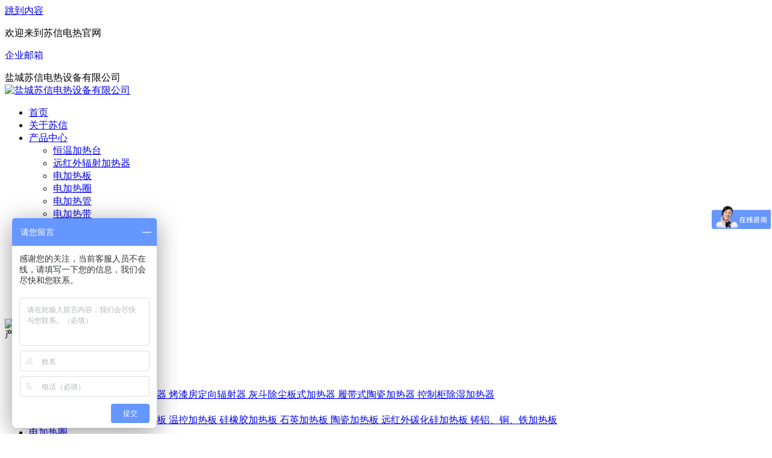

--- FILE ---
content_type: text/html
request_url: http://jssx1688.com/buxiugangyunmujiareban/
body_size: 8111
content:
<!DOCTYPE html PUBLIC "-//W3C//DTD XHTML 1.0 Transitional//EN" "http://www.w3.org/TR/xhtml1/DTD/xhtml1-transitional.dtd">
<html xmlns="http://www.w3.org/1999/xhtml">
<head>
<meta http-equiv="Content-Type" content="text/html; charset=utf-8" />
<TITLE>不锈钢云母加热板--盐城苏信电热设备有限公司</TITLE>
<META content="新型电磁导热油炉,风道加热器,空气加热器,PLC温度控制柜" name="keywords"/>
<META content="盐城苏信电热设备有限公司是一家多年从事电热产品研发、设计、制造于一体的生产型厂家。目前公司的主打产品主要有两大系列：电加热设备和电加热元件,服务热线：15366570898 15366570868" name="description"/>
<link rel="stylesheet" type="text/css" href="http://jssx1688.com/theme/default/style/bootstrap.min.css" />
<link rel="stylesheet" type="text/css" href="http://jssx1688.com/theme/default/style/glscn-lib.css?v1.1" />


    <link rel='stylesheet' href='http://jssx1688.com/theme/default/style/js_composer.min.css' type='text/css' media='all' />
        <link rel='stylesheet' href='http://jssx1688.com/theme/default/style/main.min.css' type='text/css' media='all' />
        <!--<link rel='stylesheet' href='http://jssx1688.com/theme/default/style/back-compat.min.css' type='text/css' media='all' />-->
        <link rel='stylesheet' href='http://jssx1688.com/theme/default/style/all.css' type='text/css' media='all' />
        <link rel='stylesheet' href='http://jssx1688.com/theme/default/style/fontello.min.css' type='text/css' media='all' />
        <link rel='stylesheet' href='http://jssx1688.com/theme/default/style/custom.css' type='text/css' media='all' />
        <link rel='stylesheet' href='http://jssx1688.com/theme/default/style/style.css' type='text/css' media='all' />
        <link rel='stylesheet' href='http://jssx1688.com/theme/default/style/styles.css?v1.1' type='text/css' media='all' />
        <script type='text/javascript' src='http://jssx1688.com/theme/default/js/jquery.min.js'></script>
        <script type='text/javascript' src='http://jssx1688.com/theme/default/js/jquery.js'></script>
        <script type='text/javascript' src='http://jssx1688.com/theme/default/js/jquery-migrate.min.js?ver=1.4.1'></script>
        <script type="text/javascript" src="http://jssx1688.com/theme/default/js/jquery.SuperSlide.2.1.1.js"></script>
        <script type="text/javascript" src="http://jssx1688.com/theme/default/js/main.js"></script>
        <script type='text/javascript' src='http://jssx1688.com/theme/default/js/above-the-fold.min.js?ver=6.9.2'></script>
<script>var webroot="/";var dir = 3;</script>
</head>

<body>
 
<div id="page">
    <a class="skip-link screen-reader-text" href="#content">跳到内容</a>
    <div class="masthead inline-header right widgets full-height shadow-decoration small-mobile-menu-icon dt-parent-menu-clickable" role="banner">
        <div class="top-bar top-bar-line-hide">
            <div class="top-bar-bg" ></div>
            <div class="left-widgets mini-widgets">
                <div class="text-area show-on-desktop near-logo-first-switch in-menu-second-switch"><p>欢迎来到苏信电热官网</p>
                </div>
            </div>
            <div class="right-widgets mini-widgets">
                <div class="text-area show-on-desktop near-logo-first-switch in-menu-second-switch">
                    <p>
                        <a href="#" style="text-decoration:none;" target="_blank"> 企业邮箱</a>
                    </p>
                </div>
            </div>
        </div>
        <header class="header-bar" style="position: relative;">
            <div class="branding">
                <div id="site-title" class="assistive-text">盐城苏信电热设备有限公司</div>
                <div id="site-description" class="assistive-text"></div>
                <a href="#">
                    <img class="preload-me" src="http://jssx1688.com/theme/default/images/logo.jpg"  width="384" height="60"   sizes="384px" alt="盐城苏信电热设备有限公司" />
                </a>
            </div>
            <ul id="primary-menu" class="main-nav underline-decoration l-to-r-line outside-item-remove-margin" role="menu">
                <li class="menu-item menu-item-type-post_type menu-item-object-page menu-item-home current-menu-item page_item page-item-2 current_page_item menu-item-436 act first">
                    <a href='http://jssx1688.com' data-level='1'>
                        <span class="menu-item-text">
                            <span class="menu-text">首页</span>
                        </span>
                    </a>
                </li>
                
                <li class="menu-item menu-item-has-children  has-children">
                    <a href="http://jssx1688.com/guanyusuxin/">
                        <span class="menu-item-text">
                            <span class="menu-text">关于苏信</span>
                        </span>
                    </a>
                    <ul class="sub-nav hover-style-bg level-arrows-on">
                    
                    </ul>

                </li>
                
                <li class="menu-item menu-item-has-children  has-children">
                    <a href="http://jssx1688.com/chanpinzhongxin/">
                        <span class="menu-item-text">
                            <span class="menu-text">产品中心</span>
                        </span>
                    </a>
                    <ul class="sub-nav hover-style-bg level-arrows-on">
                    
                        <li class="menu-item">
                            <a href="http://jssx1688.com/rpbjrq/" data-level='2'>
                                <span class="menu-item-text">
                                    <span class="menu-text">恒温加热台</span>
                                </span>
                            </a>
                        </li>
                    
                        <li class="menu-item">
                            <a href="http://jssx1688.com/dianjiareqi/" data-level='2'>
                                <span class="menu-item-text">
                                    <span class="menu-text">远红外辐射加热器</span>
                                </span>
                            </a>
                        </li>
                    
                        <li class="menu-item">
                            <a href="http://jssx1688.com/dianjiareban/" data-level='2'>
                                <span class="menu-item-text">
                                    <span class="menu-text">电加热板</span>
                                </span>
                            </a>
                        </li>
                    
                        <li class="menu-item">
                            <a href="http://jssx1688.com/dianjiarequan/" data-level='2'>
                                <span class="menu-item-text">
                                    <span class="menu-text">电加热圈</span>
                                </span>
                            </a>
                        </li>
                    
                        <li class="menu-item">
                            <a href="http://jssx1688.com/dianjiareguan/" data-level='2'>
                                <span class="menu-item-text">
                                    <span class="menu-text">电加热管</span>
                                </span>
                            </a>
                        </li>
                    
                        <li class="menu-item">
                            <a href="http://jssx1688.com/dianjiaredai/" data-level='2'>
                                <span class="menu-item-text">
                                    <span class="menu-text">电加热带</span>
                                </span>
                            </a>
                        </li>
                    
                        <li class="menu-item">
                            <a href="http://jssx1688.com/dianjiareshebei/" data-level='2'>
                                <span class="menu-item-text">
                                    <span class="menu-text">电加热设备</span>
                                </span>
                            </a>
                        </li>
                    
                    </ul>

                </li>
                
                <li class="menu-item menu-item-has-children  has-children">
                    <a href="http://jssx1688.com/xinwenzhongxin/">
                        <span class="menu-item-text">
                            <span class="menu-text">新闻中心</span>
                        </span>
                    </a>
                    <ul class="sub-nav hover-style-bg level-arrows-on">
                    
                    </ul>

                </li>
                
                <li class="menu-item menu-item-has-children  has-children">
                    <a href="http://jssx1688.com/hezuoanli/">
                        <span class="menu-item-text">
                            <span class="menu-text">合作案例</span>
                        </span>
                    </a>
                    <ul class="sub-nav hover-style-bg level-arrows-on">
                    
                        <li class="menu-item">
                            <a href="http://jssx1688.com/kehuanli/" data-level='2'>
                                <span class="menu-item-text">
                                    <span class="menu-text">客户案例</span>
                                </span>
                            </a>
                        </li>
                    
                        <li class="menu-item">
                            <a href="http://jssx1688.com/fahuoanli/" data-level='2'>
                                <span class="menu-item-text">
                                    <span class="menu-text">发货案例</span>
                                </span>
                            </a>
                        </li>
                    
                    </ul>

                </li>
                
                <li class="menu-item menu-item-has-children  has-children">
                    <a href="http://jssx1688.com/fuwuchengnuo/">
                        <span class="menu-item-text">
                            <span class="menu-text">服务承诺</span>
                        </span>
                    </a>
                    <ul class="sub-nav hover-style-bg level-arrows-on">
                    
                    </ul>

                </li>
                
                <li class="menu-item menu-item-has-children  has-children">
                    <a href="http://jssx1688.com/Contact/">
                        <span class="menu-item-text">
                            <span class="menu-text">联系我们</span>
                        </span>
                    </a>
                    <ul class="sub-nav hover-style-bg level-arrows-on">
                    
                    </ul>

                </li>
                

            </ul>
<div style="position: absolute; top:9%; right:19px;"><img src="http://jssx1688.com/theme/default/images/tel.png" alt=""></div>

<script>
var _hmt = _hmt || [];
(function() {
  var hm = document.createElement("script");
  hm.src = "https://hm.baidu.com/hm.js?853c449f75848b16e2ccb5744062f5ae";
  var s = document.getElementsByTagName("script")[0]; 
  s.parentNode.insertBefore(hm, s);
})();
</script>
        </header>


    </div>

<div class="row hidden-xs">
    <div class="col-12 eli-padd">
        <img  class="img-fluid" src="http://jssx1688.com/theme/default/images/201707041719180744.jpg?v1.0" />
    </div>
</div>

<div class="container-fluid ny-box-bgcolor-padd">
    <div class="row" style="padding: 0;">

        <div class="col-12 ny-box-padd ysxs-box" style="padding:0;">
        <div class="main_l fl"><!--产品类别开始-->
<div class="left_class">
    <div class="left_class_title">产品展示<!--栏目分类--><!--<span>CLASSIFICATION</span>--></div>
    <div class="left_class_list">
        <ul>
           
           			
           <li ><a class="l1" href="/rpbjrq/" title="恒温加热台"><i class="fa fa-forward"></i>恒温加热台</a>
           			   <div class="left_nav">
           			   
           				 
           			   <a href="/rpbjrq/" title="电热恒温台">
           			   <i class="fa fa-caret-right fl"></i>
           			   <span class="fl" style="width: 89%;overflow:hidden;text-overflow:ellipsis;white-space:nowrap">电热恒温台</span>
           			   </a>
           			   
           				 
           			   <a href="/csbqxj/" title="靶材加热平台">
           			   <i class="fa fa-caret-right fl"></i>
           			   <span class="fl" style="width: 89%;overflow:hidden;text-overflow:ellipsis;white-space:nowrap">靶材加热平台</span>
           			   </a>
           			   
           			</div>
           			</li>
           		
           			
           <li ><a class="l1" href="/dianjiareqi/" title="远红外辐射加热器"><i class="fa fa-forward"></i>远红外辐射加热器</a>
           			   <div class="left_nav">
           			   
           				 
           			   <a href="/yuanhongwaifushejiareqi/" title="远红外辐射加热器">
           			   <i class="fa fa-caret-right fl"></i>
           			   <span class="fl" style="width: 89%;overflow:hidden;text-overflow:ellipsis;white-space:nowrap">远红外辐射加热器</span>
           			   </a>
           			   
           				 
           			   <a href="/fusheguanjiareqi/" title="辐射管加热器">
           			   <i class="fa fa-caret-right fl"></i>
           			   <span class="fl" style="width: 89%;overflow:hidden;text-overflow:ellipsis;white-space:nowrap">辐射管加热器</span>
           			   </a>
           			   
           				 
           			   <a href="/kaoqifangdingxiangfusheqi/" title="烤漆房定向辐射器">
           			   <i class="fa fa-caret-right fl"></i>
           			   <span class="fl" style="width: 89%;overflow:hidden;text-overflow:ellipsis;white-space:nowrap">烤漆房定向辐射器</span>
           			   </a>
           			   
           				 
           			   <a href="/huidouchuchenbanshijiareqi/" title="灰斗除尘板式加热器">
           			   <i class="fa fa-caret-right fl"></i>
           			   <span class="fl" style="width: 89%;overflow:hidden;text-overflow:ellipsis;white-space:nowrap">灰斗除尘板式加热器</span>
           			   </a>
           			   
           				 
           			   <a href="/lvdaishitaocijiareqi/" title="履带式陶瓷加热器">
           			   <i class="fa fa-caret-right fl"></i>
           			   <span class="fl" style="width: 89%;overflow:hidden;text-overflow:ellipsis;white-space:nowrap">履带式陶瓷加热器</span>
           			   </a>
           			   
           				 
           			   <a href="/kongzhiguichushijiareqi/" title="控制柜除湿加热器">
           			   <i class="fa fa-caret-right fl"></i>
           			   <span class="fl" style="width: 89%;overflow:hidden;text-overflow:ellipsis;white-space:nowrap">控制柜除湿加热器</span>
           			   </a>
           			   
           			</div>
           			</li>
           		
           			
           <li  class="Fos"><a class="l1" href="/dianjiareban/" title="电加热板"><i class="fa fa-forward"></i>电加热板</a>
           			   <div class="left_nav">
           			   
           				 
           			   <a href="/yuanhongwaijiareban/" title="远红外加热板">
           			   <i class="fa fa-caret-right fl"></i>
           			   <span class="fl" style="width: 89%;overflow:hidden;text-overflow:ellipsis;white-space:nowrap">远红外加热板</span>
           			   </a>
           			   
           				 
           			   <a href="/buxiugangyunmujiareban/" title="不锈钢云母加热板">
           			   <i class="fa fa-caret-right fl"></i>
           			   <span class="fl" style="width: 89%;overflow:hidden;text-overflow:ellipsis;white-space:nowrap">不锈钢云母加热板</span>
           			   </a>
           			   
           				 
           			   <a href="/wenkongjiareban/" title="温控加热板">
           			   <i class="fa fa-caret-right fl"></i>
           			   <span class="fl" style="width: 89%;overflow:hidden;text-overflow:ellipsis;white-space:nowrap">温控加热板</span>
           			   </a>
           			   
           				 
           			   <a href="/guixiangjiaojiareban/" title="硅橡胶加热板">
           			   <i class="fa fa-caret-right fl"></i>
           			   <span class="fl" style="width: 89%;overflow:hidden;text-overflow:ellipsis;white-space:nowrap">硅橡胶加热板</span>
           			   </a>
           			   
           				 
           			   <a href="/shiyingjiareban/" title="石英加热板">
           			   <i class="fa fa-caret-right fl"></i>
           			   <span class="fl" style="width: 89%;overflow:hidden;text-overflow:ellipsis;white-space:nowrap">石英加热板</span>
           			   </a>
           			   
           				 
           			   <a href="/taocijiareban/" title="陶瓷加热板">
           			   <i class="fa fa-caret-right fl"></i>
           			   <span class="fl" style="width: 89%;overflow:hidden;text-overflow:ellipsis;white-space:nowrap">陶瓷加热板</span>
           			   </a>
           			   
           				 
           			   <a href="/yuanhongwaitanhuaguijiareban/" title="远红外碳化硅加热板">
           			   <i class="fa fa-caret-right fl"></i>
           			   <span class="fl" style="width: 89%;overflow:hidden;text-overflow:ellipsis;white-space:nowrap">远红外碳化硅加热板</span>
           			   </a>
           			   
           				 
           			   <a href="/zhulvtongtiejiareban/" title="铸铝、铜、铁加热板">
           			   <i class="fa fa-caret-right fl"></i>
           			   <span class="fl" style="width: 89%;overflow:hidden;text-overflow:ellipsis;white-space:nowrap">铸铝、铜、铁加热板</span>
           			   </a>
           			   
           			</div>
           			</li>
           		
           			
           <li ><a class="l1" href="/dianjiarequan/" title="电加热圈"><i class="fa fa-forward"></i>电加热圈</a>
           			   <div class="left_nav">
           			   
           				 
           			   <a href="/yuanhongwaijiarequan/" title="远红外加热圈">
           			   <i class="fa fa-caret-right fl"></i>
           			   <span class="fl" style="width: 89%;overflow:hidden;text-overflow:ellipsis;white-space:nowrap">远红外加热圈</span>
           			   </a>
           			   
           				 
           			   <a href="/buxiugangyunmujiarequan/" title="不锈钢云母加热圈">
           			   <i class="fa fa-caret-right fl"></i>
           			   <span class="fl" style="width: 89%;overflow:hidden;text-overflow:ellipsis;white-space:nowrap">不锈钢云母加热圈</span>
           			   </a>
           			   
           				 
           			   <a href="/shiyingjiarequan/" title="石英加热圈">
           			   <i class="fa fa-caret-right fl"></i>
           			   <span class="fl" style="width: 89%;overflow:hidden;text-overflow:ellipsis;white-space:nowrap">石英加热圈</span>
           			   </a>
           			   
           				 
           			   <a href="/taocijiarequan/" title="陶瓷加热圈">
           			   <i class="fa fa-caret-right fl"></i>
           			   <span class="fl" style="width: 89%;overflow:hidden;text-overflow:ellipsis;white-space:nowrap">陶瓷加热圈</span>
           			   </a>
           			   
           				 
           			   <a href="/yuanhongwaitanhuaguijiarequan/" title="远红外碳化硅加热圈">
           			   <i class="fa fa-caret-right fl"></i>
           			   <span class="fl" style="width: 89%;overflow:hidden;text-overflow:ellipsis;white-space:nowrap">远红外碳化硅加热圈</span>
           			   </a>
           			   
           				 
           			   <a href="/zhulvtongtiejiarequan/" title="铸铝、铜、铁加热圈">
           			   <i class="fa fa-caret-right fl"></i>
           			   <span class="fl" style="width: 89%;overflow:hidden;text-overflow:ellipsis;white-space:nowrap">铸铝、铜、铁加热圈</span>
           			   </a>
           			   
           			</div>
           			</li>
           		
           			
           <li ><a class="l1" href="/dianjiareguan/" title="电加热管"><i class="fa fa-forward"></i>电加热管</a>
           			   <div class="left_nav">
           			   
           				 
           			   <a href="/buxiugangdianjiareguan/" title="不锈钢电加热管">
           			   <i class="fa fa-caret-right fl"></i>
           			   <span class="fl" style="width: 89%;overflow:hidden;text-overflow:ellipsis;white-space:nowrap">不锈钢电加热管</span>
           			   </a>
           			   
           				 
           			   <a href="/chipianshijiareguan/" title="翅片式加热管">
           			   <i class="fa fa-caret-right fl"></i>
           			   <span class="fl" style="width: 89%;overflow:hidden;text-overflow:ellipsis;white-space:nowrap">翅片式加热管</span>
           			   </a>
           			   
           				 
           			   <a href="/falanshijiareguan/" title="法兰式加热管">
           			   <i class="fa fa-caret-right fl"></i>
           			   <span class="fl" style="width: 89%;overflow:hidden;text-overflow:ellipsis;white-space:nowrap">法兰式加热管</span>
           			   </a>
           			   
           				 
           			   <a href="/fangbaojiareguan/" title="防爆加热管">
           			   <i class="fa fa-caret-right fl"></i>
           			   <span class="fl" style="width: 89%;overflow:hidden;text-overflow:ellipsis;white-space:nowrap">防爆加热管</span>
           			   </a>
           			   
           				 
           			   <a href="/qilunjiluoshuanjiarebang/" title="汽轮机螺栓加热棒">
           			   <i class="fa fa-caret-right fl"></i>
           			   <span class="fl" style="width: 89%;overflow:hidden;text-overflow:ellipsis;white-space:nowrap">汽轮机螺栓加热棒</span>
           			   </a>
           			   
           				 
           			   <a href="/mojudanduanjiareguan/" title="模具单端加热管">
           			   <i class="fa fa-caret-right fl"></i>
           			   <span class="fl" style="width: 89%;overflow:hidden;text-overflow:ellipsis;white-space:nowrap">模具单端加热管</span>
           			   </a>
           			   
           				 
           			   <a href="/shiyingbolijiareguan/" title="石英玻璃加热管">
           			   <i class="fa fa-caret-right fl"></i>
           			   <span class="fl" style="width: 89%;overflow:hidden;text-overflow:ellipsis;white-space:nowrap">石英玻璃加热管</span>
           			   </a>
           			   
           				 
           			   <a href="/jusifutiefulongjiareguan/" title="聚四氟铁氟龙加热管">
           			   <i class="fa fa-caret-right fl"></i>
           			   <span class="fl" style="width: 89%;overflow:hidden;text-overflow:ellipsis;white-space:nowrap">聚四氟铁氟龙加热管</span>
           			   </a>
           			   
           			</div>
           			</li>
           		
           			
           <li ><a class="l1" href="/dianjiaredai/" title="电加热带"><i class="fa fa-forward"></i>电加热带</a>
           			   <div class="left_nav">
           			   
           				 
           			   <a href="/bolixianweidianredai/" title="玻璃纤维电热带">
           			   <i class="fa fa-caret-right fl"></i>
           			   <span class="fl" style="width: 89%;overflow:hidden;text-overflow:ellipsis;white-space:nowrap">玻璃纤维电热带</span>
           			   </a>
           			   
           				 
           			   <a href="/henggonglvdianredai/" title="恒功率电热带">
           			   <i class="fa fa-caret-right fl"></i>
           			   <span class="fl" style="width: 89%;overflow:hidden;text-overflow:ellipsis;white-space:nowrap">恒功率电热带</span>
           			   </a>
           			   
           				 
           			   <a href="/zixianwendianredai/" title="自限温电热带">
           			   <i class="fa fa-caret-right fl"></i>
           			   <span class="fl" style="width: 89%;overflow:hidden;text-overflow:ellipsis;white-space:nowrap">自限温电热带</span>
           			   </a>
           			   
           			</div>
           			</li>
           		
           			
           <li ><a class="l1" href="/dianjiareshebei/" title="电加热设备"><i class="fa fa-forward"></i>电加热设备</a>
           			   <div class="left_nav">
           			   
           				 
           			   <a href="/mowenji/" title="模温机">
           			   <i class="fa fa-caret-right fl"></i>
           			   <span class="fl" style="width: 89%;overflow:hidden;text-overflow:ellipsis;white-space:nowrap">模温机</span>
           			   </a>
           			   
           				 
           			   <a href="/ranqiranyoudaoreyoulu/" title="燃气（燃油）导热油炉">
           			   <i class="fa fa-caret-right fl"></i>
           			   <span class="fl" style="width: 89%;overflow:hidden;text-overflow:ellipsis;white-space:nowrap">燃气（燃油）导热油炉</span>
           			   </a>
           			   
           				 
           			   <a href="/diancidaoreyoulu/" title="电磁导热油炉">
           			   <i class="fa fa-caret-right fl"></i>
           			   <span class="fl" style="width: 89%;overflow:hidden;text-overflow:ellipsis;white-space:nowrap">电磁导热油炉</span>
           			   </a>
           			   
           				 
           			   <a href="/dianjiaredaoreyoulu/" title="电加热导热油炉">
           			   <i class="fa fa-caret-right fl"></i>
           			   <span class="fl" style="width: 89%;overflow:hidden;text-overflow:ellipsis;white-space:nowrap">电加热导热油炉</span>
           			   </a>
           			   
           				 
           			   <a href="/fengdaokongqijiareqi/" title="风道空气加热器">
           			   <i class="fa fa-caret-right fl"></i>
           			   <span class="fl" style="width: 89%;overflow:hidden;text-overflow:ellipsis;white-space:nowrap">风道空气加热器</span>
           			   </a>
           			   
           				 
           			   <a href="/dianqikongzhigui/" title="电气控制柜">
           			   <i class="fa fa-caret-right fl"></i>
           			   <span class="fl" style="width: 89%;overflow:hidden;text-overflow:ellipsis;white-space:nowrap">电气控制柜</span>
           			   </a>
           			   
           				 
           			   <a href="/zkqxlu/" title="真空清洗炉">
           			   <i class="fa fa-caret-right fl"></i>
           			   <span class="fl" style="width: 89%;overflow:hidden;text-overflow:ellipsis;white-space:nowrap">真空清洗炉</span>
           			   </a>
           			   
           			</div>
           			</li>
           		
        </ul>
    </div>
</div>

<div class="clear_10"></div>

<!--联系我们-->
<div class="leftProCla">
	<div class="leftTitle" style="background:#0073DF;">联系我们<span> CONTACT US</span></div>
	<div class="leftContact">    
		 <p>
    <strong>盐城苏信电热设备有限公司</strong><br/>联系人：陈经理<br/>电　话：0515-88260789<br/>手　机：15366570898 15366570868<br/>传　真：0515-87707168<br/>邮　箱：jssx66@163.com<br/>网址：www.jssx1688.com<br/>地址：盐城市盐都区开发区
</p>
<p>
    <img style="max-width: 100%;" src="/theme/default/images/qr.jpg" alt=""/><span style="text-align: center; display: inline-block; width: 100%;">扫一扫加微信</span>
</p>
		<div class="clear"></div>
	</div>
</div>

<div class="clear_10"></div>
	

</div>
            <div class="row ysxs-box-two">
            <div class="position" style="width: 900px; margin-bottom: 20px;">
                            <span>
                                您所在的位置：<a href="http://jssx1688.com/" title="首页">首页</a> > <a href="/chanpinzhongxin/" title="产品中心">产品中心</a> > <a href="/dianjiareban/" title="电加热板">电加热板</a> > <a href="/buxiugangyunmujiareban/" title="不锈钢云母加热板">不锈钢云母加热板</a>
                            </span>
                            不锈钢云母加热板
                        </div>

             
                <div class="col-xl-4 col-lg-4 col-md-4 col-sm-6 col-12">
                    <a href="http://jssx1688.com/buxiugangyunmujiareban/873.html" target="_blank">
                        <div class="over-img">
                            <div class="xysimg tp">
                                <img src="http://jssx1688.com/upfile/201904/2019042035878077.jpg" title="瓷头不锈钢加热板" alt="瓷头不锈钢加热板">
                            </div>
                        </div>
                        <p>瓷头不锈钢加热板</p>
                    </a>
                </div>
             
                <div class="col-xl-4 col-lg-4 col-md-4 col-sm-6 col-12">
                    <a href="http://jssx1688.com/buxiugangyunmujiareban/872.html" target="_blank">
                        <div class="over-img">
                            <div class="xysimg tp">
                                <img src="http://jssx1688.com/upfile/201904/2019042035635541.jpg" title="瓷头不锈钢加热板" alt="瓷头不锈钢加热板">
                            </div>
                        </div>
                        <p>瓷头不锈钢加热板</p>
                    </a>
                </div>
             
                <div class="col-xl-4 col-lg-4 col-md-4 col-sm-6 col-12">
                    <a href="http://jssx1688.com/buxiugangyunmujiareban/871.html" target="_blank">
                        <div class="over-img">
                            <div class="xysimg tp">
                                <img src="http://jssx1688.com/upfile/201904/2019042035503209.jpg" title="瓷头不锈钢加热板" alt="瓷头不锈钢加热板">
                            </div>
                        </div>
                        <p>瓷头不锈钢加热板</p>
                    </a>
                </div>
             
                <div class="col-xl-4 col-lg-4 col-md-4 col-sm-6 col-12">
                    <a href="http://jssx1688.com/buxiugangyunmujiareban/870.html" target="_blank">
                        <div class="over-img">
                            <div class="xysimg tp">
                                <img src="http://jssx1688.com/upfile/201904/2019042035404421.jpg" title="圆柱状不锈钢加热板" alt="圆柱状不锈钢加热板">
                            </div>
                        </div>
                        <p>圆柱状不锈钢加热板</p>
                    </a>
                </div>
             
                <div class="col-xl-4 col-lg-4 col-md-4 col-sm-6 col-12">
                    <a href="http://jssx1688.com/buxiugangyunmujiareban/869.html" target="_blank">
                        <div class="over-img">
                            <div class="xysimg tp">
                                <img src="http://jssx1688.com/upfile/201904/2019042035254797.jpg" title="云母片不锈钢加热板" alt="云母片不锈钢加热板">
                            </div>
                        </div>
                        <p>云母片不锈钢加热板</p>
                    </a>
                </div>
             
                <div class="col-xl-4 col-lg-4 col-md-4 col-sm-6 col-12">
                    <a href="http://jssx1688.com/buxiugangyunmujiareban/868.html" target="_blank">
                        <div class="over-img">
                            <div class="xysimg tp">
                                <img src="http://jssx1688.com/upfile/201904/2019042034972009.jpg" title="弧形不锈钢加热板" alt="弧形不锈钢加热板">
                            </div>
                        </div>
                        <p>弧形不锈钢加热板</p>
                    </a>
                </div>
             
                <div class="col-xl-4 col-lg-4 col-md-4 col-sm-6 col-12">
                    <a href="http://jssx1688.com/buxiugangyunmujiareban/867.html" target="_blank">
                        <div class="over-img">
                            <div class="xysimg tp">
                                <img src="http://jssx1688.com/upfile/201904/2019042034972009.jpg" title="弧形不锈钢加热板" alt="弧形不锈钢加热板">
                            </div>
                        </div>
                        <p>弧形不锈钢加热板</p>
                    </a>
                </div>
             
                <div class="col-xl-4 col-lg-4 col-md-4 col-sm-6 col-12">
                    <a href="http://jssx1688.com/buxiugangyunmujiareban/866.html" target="_blank">
                        <div class="over-img">
                            <div class="xysimg tp">
                                <img src="http://jssx1688.com/upfile/201904/2019042034868973.jpg" title="不锈钢加热板" alt="不锈钢加热板">
                            </div>
                        </div>
                        <p>不锈钢加热板</p>
                    </a>
                </div>
             
                <div class="col-xl-4 col-lg-4 col-md-4 col-sm-6 col-12">
                    <a href="http://jssx1688.com/buxiugangyunmujiareban/865.html" target="_blank">
                        <div class="over-img">
                            <div class="xysimg tp">
                                <img src="http://jssx1688.com/upfile/201904/2019042034735413.jpg" title="云母片不锈钢加热板" alt="云母片不锈钢加热板">
                            </div>
                        </div>
                        <p>云母片不锈钢加热板</p>
                    </a>
                </div>
             
                <div class="col-xl-4 col-lg-4 col-md-4 col-sm-6 col-12">
                    <a href="http://jssx1688.com/buxiugangyunmujiareban/864.html" target="_blank">
                        <div class="over-img">
                            <div class="xysimg tp">
                                <img src="http://jssx1688.com/upfile/201904/2019042034509605.jpg" title="弧形不锈钢加热板" alt="弧形不锈钢加热板">
                            </div>
                        </div>
                        <p>弧形不锈钢加热板</p>
                    </a>
                </div>
             
                <div class="col-xl-4 col-lg-4 col-md-4 col-sm-6 col-12">
                    <a href="http://jssx1688.com/buxiugangyunmujiareban/863.html" target="_blank">
                        <div class="over-img">
                            <div class="xysimg tp">
                                <img src="http://jssx1688.com/upfile/201904/2019042034396261.jpg" title="不锈钢加热板" alt="不锈钢加热板">
                            </div>
                        </div>
                        <p>不锈钢加热板</p>
                    </a>
                </div>
             
                <div class="col-xl-4 col-lg-4 col-md-4 col-sm-6 col-12">
                    <a href="http://jssx1688.com/buxiugangyunmujiareban/862.html" target="_blank">
                        <div class="over-img">
                            <div class="xysimg tp">
                                <img src="http://jssx1688.com/upfile/201904/2019042034187745.jpg" title="不锈钢加热板" alt="不锈钢加热板">
                            </div>
                        </div>
                        <p>不锈钢加热板</p>
                    </a>
                </div>
             
                <div class="col-xl-4 col-lg-4 col-md-4 col-sm-6 col-12">
                    <a href="http://jssx1688.com/buxiugangyunmujiareban/861.html" target="_blank">
                        <div class="over-img">
                            <div class="xysimg tp">
                                <img src="http://jssx1688.com/upfile/201904/2019042034044021.jpg" title="不锈钢加热板" alt="不锈钢加热板">
                            </div>
                        </div>
                        <p>不锈钢加热板</p>
                    </a>
                </div>
             
                <div class="col-xl-4 col-lg-4 col-md-4 col-sm-6 col-12">
                    <a href="http://jssx1688.com/buxiugangyunmujiareban/860.html" target="_blank">
                        <div class="over-img">
                            <div class="xysimg tp">
                                <img src="http://jssx1688.com/upfile/201904/2019042033779917.jpg" title="圆形不锈钢加热板" alt="圆形不锈钢加热板">
                            </div>
                        </div>
                        <p>圆形不锈钢加热板</p>
                    </a>
                </div>
             
                <div class="col-xl-4 col-lg-4 col-md-4 col-sm-6 col-12">
                    <a href="http://jssx1688.com/buxiugangyunmujiareban/859.html" target="_blank">
                        <div class="over-img">
                            <div class="xysimg tp">
                                <img src="http://jssx1688.com/upfile/201904/2019042033508727.jpg" title="不锈钢云母加热板" alt="不锈钢云母加热板">
                            </div>
                        </div>
                        <p>不锈钢云母加热板</p>
                    </a>
                </div>
             
             <div class="list_page"><li><a>&#24635;&#25968; 25</a></li><li class="active"><a href="./">1</a></li><li><a href="index_2.html">2</a></li><li><a href="index_2.html">&#19979;&#19968;&#39029;</a></li><li><a>1/2</a></li></div>
            </div>

        </div>
    </div>
</div>

<!-- !Footer -->
    <footer id="footer" class="footer solid-bg">
        <div class="wf-wrap">
            <div class="wf-container-footer">
                <div class="wf-container">

                    <section id="text-4" class="widget widget_text wf-cell wf-1-1">
                        <div class="textwidget"><div role="form" class="wpcf7" id="wpcf7-f481-o1" lang="zh-CN" dir="ltr">
                            <div class="screen-reader-response"></div>
                            <form method="post" class="wpcf7-form formname">
                                <div style="display: none;">
                                    <input type="hidden" name="_wpcf7" value="481" /><br />
                                    <input type="hidden" name="_wpcf7_version" value="5.0.5" /><br />
                                    <input type="hidden" name="_wpcf7_locale" value="zh_CN" /><br />
                                    <input type="hidden" name="_wpcf7_unit_tag" value="wpcf7-f481-o1" /><br />
                                    <input type="hidden" name="_wpcf7_container_post" value="0" />
                                </div>
                                <!-- <p>
                                    <span class="wpcf7-form-control-wrap your-subject">
                                        <input name="fm_name" type="text" id="fm_name" value="" placeholder="您的尊称 Name" maxlength="10" data-rule="姓名:required;" >
                                    </span>
                                    <span class="wpcf7-form-control-wrap tel-795">
                                        <input name="fm_phone" type="text" id="fm_phone" value="" placeholder="您的电话 Phone" maxlength="11" data-rule="手机号码:required;mobile;">
                                    </span>
                                    <span class="wpcf7-form-control-wrap your-message">
                                        <input type="text" name="fm_content" id="fm_content" value="" size="40" class="wpcf7-form-control wpcf7-text wpcf7-validates-as-required" aria-required="true" aria-invalid="false" placeholder="留言内容" />
                                    </span>
                                    <input type="submit" value="提交信息" class="wpcf7-form-control wpcf7-submit" />
                                </p> -->
                                <div class="wpcf7-response-output wpcf7-display-none"></div>
                            </form>
                        </div>
                        </div>
                    </section>
                    <section id="text-2" class="widget widget_text wf-cell wf-1-1">
                        <div class="textwidget"><div class="liuyanshuoming">
                    <div class="tishi"><img src="http://jssx1688.com/theme/default/images/tishi.png" /></div>
                    <div class="wenzi">尊敬的用户，如果您想了解更详细的信息或有宝贵的意见和建议可以给我们在线留言，我们将安排相关工作人员尽快与您取得联系！<br />
                        <span class="shoujiyin">盐城苏信电热设备有限公司竭诚欢迎您的光临。</span></div>
                </div>
                </div>
                </section>
                <section id="text-3" class="widget widget_text wf-cell wf-1-1">
                <div class="textwidget"><div class="lianxifangshi">
                    <!--<div class="erweima">-->
                        <!--<div class="weixin"><img src="http://jssx1688.com/theme/default/images/weixin.jpg" /><br />-->
                            <!--微信二维码</div>-->

                    <!--</div>-->
                    <div class="xinxi" style="width: 100%;">
                        <div style="float: left;">
                            <div class="fuwudianhua">全国服务电话：</div>
                            <div class="dianhuahaoma">0515-88260789</div>

                        </div>
                        <div class="dizhi" style="float: left; color: #fff; font-size: 14px;margin-left: 190px; margin-top: 20px;">
                            联系人：陈经理 <br> 地 址：盐城市盐都区开发区
                        </div>
                        <div class="dizhi" style="float: left; color: #fff; font-size: 14px; margin-left: 80px;margin-top: 20px;">
                            电 话：0515-88260789 <br> 手 机：15366570898 15366570868
                        </div>
                        <div class="dizhi" style="float: left; color: #fff; font-size: 14px;margin-left: 80px;margin-top: 20px;">
                            Q Q ：3155972696 <br> 邮 箱：jssx66@163.com
                        </div>
                    </div>
                </div>
                </div>
                </section>
                </div><!-- .wf-container -->
            </div><!-- .wf-container-footer -->
        </div><!-- .wf-wrap -->


        <!-- !Bottom-bar -->
        <div id="bottom-bar" class="solid-bg logo-center" role="contentinfo">
            <div class="wf-wrap">
                <div class="wf-container-bottom">


                    <div class="wf-float-left">

                         <a href="http://beian.miit.gov.cn" target="_self"><span style="color: rgb(67, 67, 67); font-family: &quot;Microsoft YaHei&quot;; text-align: -webkit-center; text-indent: 5px; background-color: rgb(255, 255, 255);">&nbsp;苏ICP备15017475号-1</span></a>     @ 盐城苏信电热设备有限公司    2019   技术支持：
                    </div>


                    <div class="wf-float-right">


                    </div>

                </div><!-- .wf-container-bottom -->
            </div><!-- .wf-wrap -->
        </div><!-- #bottom-bar -->
    </footer>


    <a href="#" class="scroll-top"><span class="screen-reader-text">回到顶部</span></a>

</div><!-- #page -->

<link rel='stylesheet' id='animate-css-css'  href='http://jssx1688.com/theme/default/style/animate.min.css' type='text/css' media='all' />
<link rel='stylesheet' id='font-awesome-css'  href='http://jssx1688.com/theme/default/style/font-awesome.min.css' type='text/css' media='all' />
<script type='text/javascript' src='http://jssx1688.com/theme/default/js/main.min.js?ver=6.9.2'></script>

<script type='text/javascript' src='http://jssx1688.com/theme/default/js/scripts.js?ver=5.0.5'></script>

<script type='text/javascript' src='http://jssx1688.com/theme/default/js/cart-fragments.min.js?ver=3.5.1'></script>
<script type='text/javascript' src='http://jssx1688.com/theme/default/js/js_composer_front.min.js'></script>
<script type='text/javascript' src='http://jssx1688.com/theme/default/js/waypoints.min.js?ver=5.5.2.1'></script>





<script src="http://jssx1688.com/theme/default/js/countup.js" type="text/javascript" charset="utf-8"></script>
<script>
    navClick('.pro_nl h4', 'ul');
    function navClick(clickDom, showDom) {
        $(clickDom).next(showDom).hide();
        $(clickDom).on('click', function() {
            if(!$(this).hasClass('sidenavcur')){
                $(clickDom).next(showDom).hide();
                $(this).next(showDom).show();
                $(this).addClass('sidenavcur').siblings(clickDom).removeClass('sidenavcur');
            }else{
                $(this).next(showDom).hide();
                $(this).removeClass('sidenavcur');
            }
        });
    }
    $('.pro_nl h4:eq(0)').click();
</script>
<script type="text/javascript">
    jQuery(".fullSlide").slide({ titCell:".hd ul", mainCell:".bd ul", effect:"fold",  autoPlay:true, autoPage:true, trigger:"click" });
</script>
 <script src="/lib/js/jquery-migrate-1.1.0.min.js"></script>
    <script src="/lib/js/base.js"></script>
    <script src="/lib/validator/jquery.validator.js"></script>
    <script src="/lib/validator/zh_CN.js"></script>
    <script src="http://jssx1688.com/lib/tips/jquery.tips.js"></script>
<script >
$(".formname").validator(
		{
			stopOnError:true,
			theme:'yellow_right_effect',
			ignore:':hidden',
			beforeSubmit:function(){$("input[type='submit']").attr("disabled",true);},
			valid:function(form)
			{
				$.fn.tips({type:'loading',content:'数据提交中'});
				$.ajax(
				{
					url:"/plug/form.asp?act=db&id=1",
					type:"post",
					data:$(form).serialize(),
					success:function(data){
						data=jQuery.parseJSON(data);
						var type="warn";
						if(data.status=="y"){type="ok";}
						$.fn.tips({type:type,content:data.info});
						if(data.status=="y"){setTimeout('location.href="/"',1000);}
						else
						{$("input[type='submit']").attr("disabled",false);}
					}
				});
			},
			invalid:function(){$("input[type='submit']").attr("disabled",false);}
		}
	);
</script>
</body>
</html>
